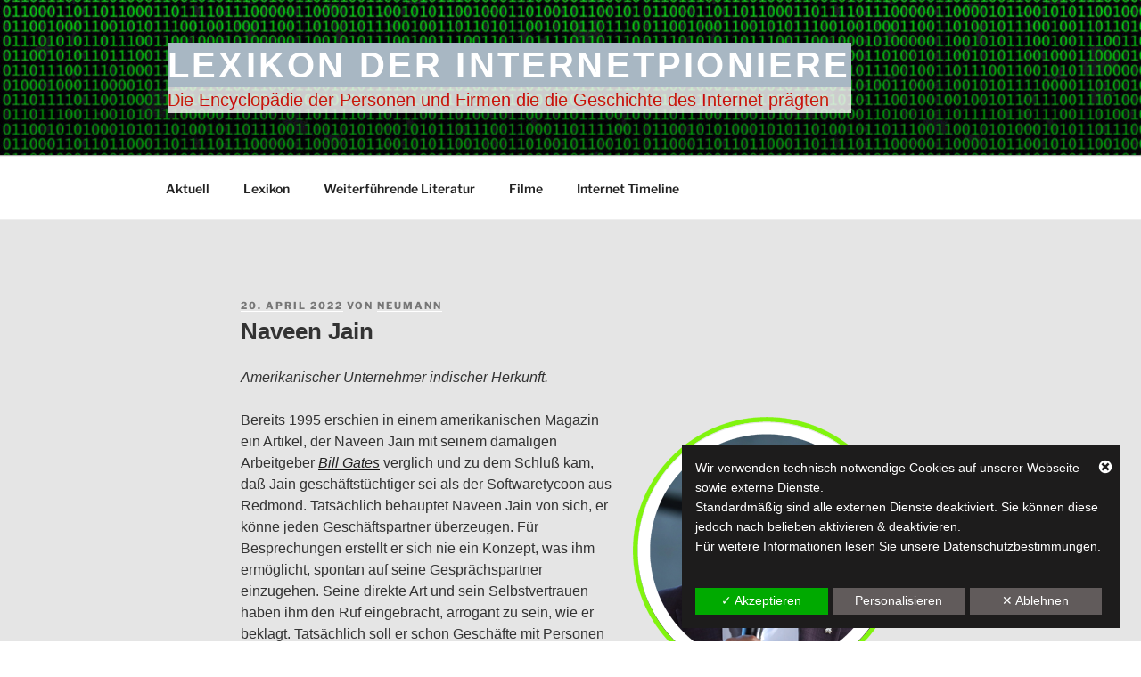

--- FILE ---
content_type: text/css
request_url: https://lexikon-der-internetpioniere.de/wp-content/dsgvo-all-in-one-wp-pro/google-fonts.css
body_size: 1849
content:
@font-face {
  font-family: 'Libre Franklin';
  font-style: italic;
  font-weight: 300;
  src: url(//lexikon-der-internetpioniere.de/wp-content/dsgvo-all-in-one-wp-pro/fonts/jizMREVItHgc8qDIbSTKq4XkRiUawTk7f45UM9y05oYiRODLR-M.ttf) format('truetype');
}
@font-face {
  font-family: 'Libre Franklin';
  font-style: italic;
  font-weight: 400;
  src: url(//lexikon-der-internetpioniere.de/wp-content/dsgvo-all-in-one-wp-pro/fonts/jizMREVItHgc8qDIbSTKq4XkRiUawTk7f45UM9y05oZ8RODLR-M.ttf) format('truetype');
}
@font-face {
  font-family: 'Libre Franklin';
  font-style: italic;
  font-weight: 600;
  src: url(//lexikon-der-internetpioniere.de/wp-content/dsgvo-all-in-one-wp-pro/fonts/jizMREVItHgc8qDIbSTKq4XkRiUawTk7f45UM9y05oaiQ-DLR-M.ttf) format('truetype');
}
@font-face {
  font-family: 'Libre Franklin';
  font-style: italic;
  font-weight: 800;
  src: url(//lexikon-der-internetpioniere.de/wp-content/dsgvo-all-in-one-wp-pro/fonts/jizMREVItHgc8qDIbSTKq4XkRiUawTk7f45UM9y05ob8Q-DLR-M.ttf) format('truetype');
}
@font-face {
  font-family: 'Libre Franklin';
  font-style: normal;
  font-weight: 300;
  src: url(//lexikon-der-internetpioniere.de/wp-content/dsgvo-all-in-one-wp-pro/fonts/jizOREVItHgc8qDIbSTKq4XkRg8T88bjFuXOnduhcMWkANDM.ttf) format('truetype');
}
@font-face {
  font-family: 'Libre Franklin';
  font-style: normal;
  font-weight: 400;
  src: url(//lexikon-der-internetpioniere.de/wp-content/dsgvo-all-in-one-wp-pro/fonts/jizOREVItHgc8qDIbSTKq4XkRg8T88bjFuXOnduhLsWkANDM.ttf) format('truetype');
}
@font-face {
  font-family: 'Libre Franklin';
  font-style: normal;
  font-weight: 600;
  src: url(//lexikon-der-internetpioniere.de/wp-content/dsgvo-all-in-one-wp-pro/fonts/jizOREVItHgc8qDIbSTKq4XkRg8T88bjFuXOnduh8MKkANDM.ttf) format('truetype');
}
@font-face {
  font-family: 'Libre Franklin';
  font-style: normal;
  font-weight: 800;
  src: url(//lexikon-der-internetpioniere.de/wp-content/dsgvo-all-in-one-wp-pro/fonts/jizOREVItHgc8qDIbSTKq4XkRg8T88bjFuXOnduhrsKkANDM.ttf) format('truetype');
}
/**01.09.2023 - 12:48:19**/